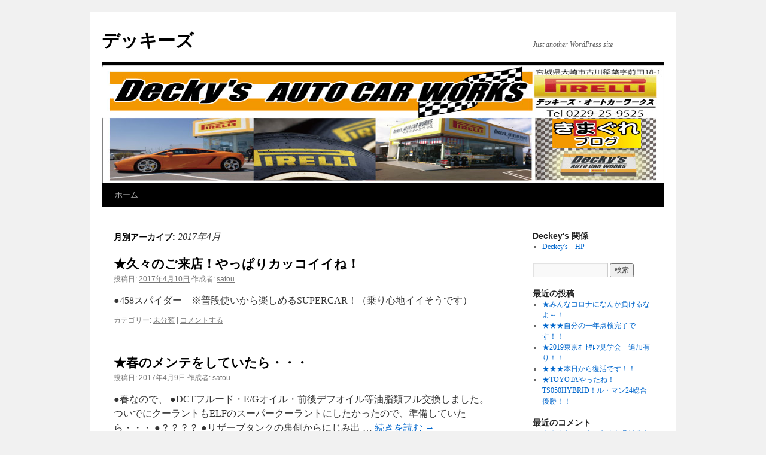

--- FILE ---
content_type: text/html; charset=UTF-8
request_url: https://deckys-acw.com/blog/?m=201704
body_size: 5307
content:
<!DOCTYPE html>
<html lang="ja">
<head>
<meta charset="UTF-8" />
<title>
4月 | 2017 | デッキーズ	</title>
<link rel="profile" href="https://gmpg.org/xfn/11" />
<link rel="stylesheet" type="text/css" media="all" href="https://deckys-acw.com/blog/wp-content/themes/twentyten/style.css?ver=20190507" />
<link rel="pingback" href="https://deckys-acw.com/blog/xmlrpc.php">
<link rel='dns-prefetch' href='//s.w.org' />
<link rel="alternate" type="application/rss+xml" title="デッキーズ &raquo; フィード" href="https://deckys-acw.com/blog/?feed=rss2" />
<link rel="alternate" type="application/rss+xml" title="デッキーズ &raquo; コメントフィード" href="https://deckys-acw.com/blog/?feed=comments-rss2" />
		<script type="text/javascript">
			window._wpemojiSettings = {"baseUrl":"https:\/\/s.w.org\/images\/core\/emoji\/11.2.0\/72x72\/","ext":".png","svgUrl":"https:\/\/s.w.org\/images\/core\/emoji\/11.2.0\/svg\/","svgExt":".svg","source":{"concatemoji":"https:\/\/deckys-acw.com\/blog\/wp-includes\/js\/wp-emoji-release.min.js?ver=5.1.19"}};
			!function(e,a,t){var n,r,o,i=a.createElement("canvas"),p=i.getContext&&i.getContext("2d");function s(e,t){var a=String.fromCharCode;p.clearRect(0,0,i.width,i.height),p.fillText(a.apply(this,e),0,0);e=i.toDataURL();return p.clearRect(0,0,i.width,i.height),p.fillText(a.apply(this,t),0,0),e===i.toDataURL()}function c(e){var t=a.createElement("script");t.src=e,t.defer=t.type="text/javascript",a.getElementsByTagName("head")[0].appendChild(t)}for(o=Array("flag","emoji"),t.supports={everything:!0,everythingExceptFlag:!0},r=0;r<o.length;r++)t.supports[o[r]]=function(e){if(!p||!p.fillText)return!1;switch(p.textBaseline="top",p.font="600 32px Arial",e){case"flag":return s([55356,56826,55356,56819],[55356,56826,8203,55356,56819])?!1:!s([55356,57332,56128,56423,56128,56418,56128,56421,56128,56430,56128,56423,56128,56447],[55356,57332,8203,56128,56423,8203,56128,56418,8203,56128,56421,8203,56128,56430,8203,56128,56423,8203,56128,56447]);case"emoji":return!s([55358,56760,9792,65039],[55358,56760,8203,9792,65039])}return!1}(o[r]),t.supports.everything=t.supports.everything&&t.supports[o[r]],"flag"!==o[r]&&(t.supports.everythingExceptFlag=t.supports.everythingExceptFlag&&t.supports[o[r]]);t.supports.everythingExceptFlag=t.supports.everythingExceptFlag&&!t.supports.flag,t.DOMReady=!1,t.readyCallback=function(){t.DOMReady=!0},t.supports.everything||(n=function(){t.readyCallback()},a.addEventListener?(a.addEventListener("DOMContentLoaded",n,!1),e.addEventListener("load",n,!1)):(e.attachEvent("onload",n),a.attachEvent("onreadystatechange",function(){"complete"===a.readyState&&t.readyCallback()})),(n=t.source||{}).concatemoji?c(n.concatemoji):n.wpemoji&&n.twemoji&&(c(n.twemoji),c(n.wpemoji)))}(window,document,window._wpemojiSettings);
		</script>
		<style type="text/css">
img.wp-smiley,
img.emoji {
	display: inline !important;
	border: none !important;
	box-shadow: none !important;
	height: 1em !important;
	width: 1em !important;
	margin: 0 .07em !important;
	vertical-align: -0.1em !important;
	background: none !important;
	padding: 0 !important;
}
</style>
	<link rel='stylesheet' id='wp-block-library-css'  href='https://deckys-acw.com/blog/wp-includes/css/dist/block-library/style.min.css?ver=5.1.19' type='text/css' media='all' />
<link rel='stylesheet' id='wp-block-library-theme-css'  href='https://deckys-acw.com/blog/wp-includes/css/dist/block-library/theme.min.css?ver=5.1.19' type='text/css' media='all' />
<link rel='stylesheet' id='twentyten-block-style-css'  href='https://deckys-acw.com/blog/wp-content/themes/twentyten/blocks.css?ver=20181218' type='text/css' media='all' />
<link rel='stylesheet' id='wp-monalisa-css'  href='https://deckys-acw.com/blog/wp-content/plugins/wp-monalisa/wp-monalisa-default.css?ver=5.1.19' type='text/css' media='all' />
<script type='text/javascript' src='https://ajax.googleapis.com/ajax/libs/prototype/1.7.1.0/prototype.js?ver=1.7.1'></script>
<script type='text/javascript' src='https://ajax.googleapis.com/ajax/libs/scriptaculous/1.9.0/scriptaculous.js?ver=1.9.0'></script>
<script type='text/javascript' src='https://ajax.googleapis.com/ajax/libs/scriptaculous/1.9.0/effects.js?ver=1.9.0'></script>
<script type='text/javascript' src='http://deckys-acw.com/blog/wp-content/plugins/lightbox-2/lightbox.js?ver=1.8'></script>
<script type='text/javascript' src='https://deckys-acw.com/blog/wp-includes/js/jquery/jquery.js?ver=1.12.4'></script>
<script type='text/javascript' src='https://deckys-acw.com/blog/wp-includes/js/jquery/jquery-migrate.min.js?ver=1.4.1'></script>
<script type='text/javascript' src='https://deckys-acw.com/blog/wp-content/plugins/wp-monalisa/wpml_script.js?ver=9999'></script>
<link rel='https://api.w.org/' href='https://deckys-acw.com/blog/index.php?rest_route=/' />
<link rel="EditURI" type="application/rsd+xml" title="RSD" href="https://deckys-acw.com/blog/xmlrpc.php?rsd" />
<link rel="wlwmanifest" type="application/wlwmanifest+xml" href="https://deckys-acw.com/blog/wp-includes/wlwmanifest.xml" /> 
<meta name="generator" content="WordPress 5.1.19" />

	<!-- begin lightbox scripts -->
	<script type="text/javascript">
    //<![CDATA[
    document.write('<link rel="stylesheet" href="http://deckys-acw.com/blog/wp-content/plugins/lightbox-2/Themes/Black/lightbox.css" type="text/css" media="screen" />');
    //]]>
    </script>
	<!-- end lightbox scripts -->
</head>

<body class="archive date">
<div id="wrapper" class="hfeed">
	<div id="header">
		<div id="masthead">
			<div id="branding" role="banner">
								<div id="site-title">
					<span>
						<a href="https://deckys-acw.com/blog/" title="デッキーズ" rel="home">デッキーズ</a>
					</span>
				</div>
				<div id="site-description">Just another WordPress site</div>

									<img src="https://deckys-acw.com/blog/wp-content/uploads/2012/11/bloglogo2.jpg" width="940" height="198" alt="" />
								</div><!-- #branding -->

			<div id="access" role="navigation">
								<div class="skip-link screen-reader-text"><a href="#content" title="コンテンツへスキップ">コンテンツへスキップ</a></div>
				<div class="menu"><ul>
<li ><a href="https://deckys-acw.com/blog/">ホーム</a></li></ul></div>
			</div><!-- #access -->
		</div><!-- #masthead -->
	</div><!-- #header -->

	<div id="main">

		<div id="container">
			<div id="content" role="main">


			<h1 class="page-title">
			月別アーカイブ: <span>2017年4月</span>			</h1>





	
			<div id="post-1806" class="post-1806 post type-post status-publish format-standard hentry category-1">
			<h2 class="entry-title"><a href="https://deckys-acw.com/blog/?p=1806" rel="bookmark">★久々のご来店！やっぱりカッコイイね！</a></h2>

			<div class="entry-meta">
				<span class="meta-prep meta-prep-author">投稿日:</span> <a href="https://deckys-acw.com/blog/?p=1806" title="9:25 PM" rel="bookmark"><span class="entry-date">2017年4月10日</span></a> <span class="meta-sep">作成者:</span> <span class="author vcard"><a class="url fn n" href="https://deckys-acw.com/blog/?author=2" title="satou の投稿をすべて表示">satou</a></span>			</div><!-- .entry-meta -->

					<div class="entry-summary">
				<p>●458スパイダー　※普段使いから楽しめるSUPERCAR！（乗り心地イイそうです）</p>
			</div><!-- .entry-summary -->
	
			<div class="entry-utility">
									<span class="cat-links">
						<span class="entry-utility-prep entry-utility-prep-cat-links">カテゴリー:</span> <a href="https://deckys-acw.com/blog/?cat=1" rel="category">未分類</a>					</span>
					<span class="meta-sep">|</span>
				
				
				<span class="comments-link"><a href="https://deckys-acw.com/blog/?p=1806#respond">コメントする</a></span>

							</div><!-- .entry-utility -->
		</div><!-- #post-1806 -->

		
	

	
			<div id="post-1793" class="post-1793 post type-post status-publish format-standard hentry category-1">
			<h2 class="entry-title"><a href="https://deckys-acw.com/blog/?p=1793" rel="bookmark">★春のメンテをしていたら・・・</a></h2>

			<div class="entry-meta">
				<span class="meta-prep meta-prep-author">投稿日:</span> <a href="https://deckys-acw.com/blog/?p=1793" title="1:49 AM" rel="bookmark"><span class="entry-date">2017年4月9日</span></a> <span class="meta-sep">作成者:</span> <span class="author vcard"><a class="url fn n" href="https://deckys-acw.com/blog/?author=2" title="satou の投稿をすべて表示">satou</a></span>			</div><!-- .entry-meta -->

					<div class="entry-summary">
				<p>●春なので、 ●DCTフルード・E/Gオイル・前後デフオイル等油脂類フル交換しました。 ついでにクーラントもELFのスーパークーラントにしたかったので、準備していたら・・・ ●？？？？ ●リザーブタンクの裏側からにじみ出 &hellip; <a href="https://deckys-acw.com/blog/?p=1793">続きを読む <span class="meta-nav">&rarr;</span></a></p>
			</div><!-- .entry-summary -->
	
			<div class="entry-utility">
									<span class="cat-links">
						<span class="entry-utility-prep entry-utility-prep-cat-links">カテゴリー:</span> <a href="https://deckys-acw.com/blog/?cat=1" rel="category">未分類</a>					</span>
					<span class="meta-sep">|</span>
				
				
				<span class="comments-link"><a href="https://deckys-acw.com/blog/?p=1793#respond">コメントする</a></span>

							</div><!-- .entry-utility -->
		</div><!-- #post-1793 -->

		
	


			</div><!-- #content -->
		</div><!-- #container -->


		<div id="primary" class="widget-area" role="complementary">
			<ul class="xoxo">

<li id="linkcat-3" class="widget-container widget_links"><h3 class="widget-title">Deckey's 関係</h3>
	<ul class='xoxo blogroll'>
<li><a href="http://deckys-acw.com/" title="当社ホームページ">Deckey&#039;s　HP</a></li>

	</ul>
</li>
<li id="search-2" class="widget-container widget_search"><form role="search" method="get" id="searchform" class="searchform" action="https://deckys-acw.com/blog/">
				<div>
					<label class="screen-reader-text" for="s">検索:</label>
					<input type="text" value="" name="s" id="s" />
					<input type="submit" id="searchsubmit" value="検索" />
				</div>
			</form></li>		<li id="recent-posts-2" class="widget-container widget_recent_entries">		<h3 class="widget-title">最近の投稿</h3>		<ul>
											<li>
					<a href="https://deckys-acw.com/blog/?p=2133">★みんなコロナになんか負けるなよ～！</a>
									</li>
											<li>
					<a href="https://deckys-acw.com/blog/?p=2125">★★★自分の一年点検完了です！！</a>
									</li>
											<li>
					<a href="https://deckys-acw.com/blog/?p=2118">★2019東京ｵｰﾄｻﾛﾝ見学会　追加有り！！</a>
									</li>
											<li>
					<a href="https://deckys-acw.com/blog/?p=2115">★★★本日から復活です！！</a>
									</li>
											<li>
					<a href="https://deckys-acw.com/blog/?p=2107">★TOYOTAやったね！TS050HYBRID！ル・マン24総合優勝！！</a>
									</li>
					</ul>
		</li><li id="recent-comments-2" class="widget-container widget_recent_comments"><h3 class="widget-title">最近のコメント</h3><ul id="recentcomments"><li class="recentcomments"><a href="https://deckys-acw.com/blog/?p=2133#comment-2263">★みんなコロナになんか負けるなよ～！</a> に <span class="comment-author-link">トト吉</span> より</li><li class="recentcomments"><a href="https://deckys-acw.com/blog/?p=2133#comment-2192">★みんなコロナになんか負けるなよ～！</a> に <span class="comment-author-link"><a href='http://deckys-acw.com/' rel='external nofollow' class='url'>satou</a></span> より</li><li class="recentcomments"><a href="https://deckys-acw.com/blog/?p=2133#comment-2186">★みんなコロナになんか負けるなよ～！</a> に <span class="comment-author-link">預言者ではありませんよー！</span> より</li><li class="recentcomments"><a href="https://deckys-acw.com/blog/?p=1974#comment-1258">★遅ればせながらオートサロン2018ネタ？撮影by岡野！</a> に <span class="comment-author-link">やっぱロータリーでしょ♪</span> より</li><li class="recentcomments"><a href="https://deckys-acw.com/blog/?p=2098#comment-1257">●チタンは排気で焼くと青くなる～（綺麗！でも見えない）</a> に <span class="comment-author-link">やっぱロータリーでしょ♪</span> より</li></ul></li><li id="archives-2" class="widget-container widget_archive"><h3 class="widget-title">アーカイブ</h3>		<ul>
				<li><a href='https://deckys-acw.com/blog/?m=202005'>2020年5月</a></li>
	<li><a href='https://deckys-acw.com/blog/?m=201911'>2019年11月</a></li>
	<li><a href='https://deckys-acw.com/blog/?m=201901'>2019年1月</a></li>
	<li><a href='https://deckys-acw.com/blog/?m=201811'>2018年11月</a></li>
	<li><a href='https://deckys-acw.com/blog/?m=201806'>2018年6月</a></li>
	<li><a href='https://deckys-acw.com/blog/?m=201801'>2018年1月</a></li>
	<li><a href='https://deckys-acw.com/blog/?m=201712'>2017年12月</a></li>
	<li><a href='https://deckys-acw.com/blog/?m=201708'>2017年8月</a></li>
	<li><a href='https://deckys-acw.com/blog/?m=201704'>2017年4月</a></li>
	<li><a href='https://deckys-acw.com/blog/?m=201701'>2017年1月</a></li>
	<li><a href='https://deckys-acw.com/blog/?m=201611'>2016年11月</a></li>
	<li><a href='https://deckys-acw.com/blog/?m=201609'>2016年9月</a></li>
	<li><a href='https://deckys-acw.com/blog/?m=201608'>2016年8月</a></li>
	<li><a href='https://deckys-acw.com/blog/?m=201606'>2016年6月</a></li>
	<li><a href='https://deckys-acw.com/blog/?m=201605'>2016年5月</a></li>
	<li><a href='https://deckys-acw.com/blog/?m=201604'>2016年4月</a></li>
	<li><a href='https://deckys-acw.com/blog/?m=201602'>2016年2月</a></li>
	<li><a href='https://deckys-acw.com/blog/?m=201509'>2015年9月</a></li>
	<li><a href='https://deckys-acw.com/blog/?m=201508'>2015年8月</a></li>
	<li><a href='https://deckys-acw.com/blog/?m=201506'>2015年6月</a></li>
	<li><a href='https://deckys-acw.com/blog/?m=201505'>2015年5月</a></li>
	<li><a href='https://deckys-acw.com/blog/?m=201503'>2015年3月</a></li>
	<li><a href='https://deckys-acw.com/blog/?m=201502'>2015年2月</a></li>
	<li><a href='https://deckys-acw.com/blog/?m=201501'>2015年1月</a></li>
	<li><a href='https://deckys-acw.com/blog/?m=201410'>2014年10月</a></li>
	<li><a href='https://deckys-acw.com/blog/?m=201407'>2014年7月</a></li>
	<li><a href='https://deckys-acw.com/blog/?m=201406'>2014年6月</a></li>
	<li><a href='https://deckys-acw.com/blog/?m=201405'>2014年5月</a></li>
	<li><a href='https://deckys-acw.com/blog/?m=201404'>2014年4月</a></li>
	<li><a href='https://deckys-acw.com/blog/?m=201402'>2014年2月</a></li>
	<li><a href='https://deckys-acw.com/blog/?m=201401'>2014年1月</a></li>
	<li><a href='https://deckys-acw.com/blog/?m=201312'>2013年12月</a></li>
	<li><a href='https://deckys-acw.com/blog/?m=201310'>2013年10月</a></li>
	<li><a href='https://deckys-acw.com/blog/?m=201309'>2013年9月</a></li>
	<li><a href='https://deckys-acw.com/blog/?m=201308'>2013年8月</a></li>
	<li><a href='https://deckys-acw.com/blog/?m=201306'>2013年6月</a></li>
	<li><a href='https://deckys-acw.com/blog/?m=201304'>2013年4月</a></li>
	<li><a href='https://deckys-acw.com/blog/?m=201303'>2013年3月</a></li>
	<li><a href='https://deckys-acw.com/blog/?m=201302'>2013年2月</a></li>
	<li><a href='https://deckys-acw.com/blog/?m=201301'>2013年1月</a></li>
	<li><a href='https://deckys-acw.com/blog/?m=201212'>2012年12月</a></li>
	<li><a href='https://deckys-acw.com/blog/?m=201210'>2012年10月</a></li>
	<li><a href='https://deckys-acw.com/blog/?m=201209'>2012年9月</a></li>
	<li><a href='https://deckys-acw.com/blog/?m=201208'>2012年8月</a></li>
	<li><a href='https://deckys-acw.com/blog/?m=201205'>2012年5月</a></li>
	<li><a href='https://deckys-acw.com/blog/?m=201204'>2012年4月</a></li>
	<li><a href='https://deckys-acw.com/blog/?m=201203'>2012年3月</a></li>
	<li><a href='https://deckys-acw.com/blog/?m=201202'>2012年2月</a></li>
	<li><a href='https://deckys-acw.com/blog/?m=201201'>2012年1月</a></li>
	<li><a href='https://deckys-acw.com/blog/?m=201112'>2011年12月</a></li>
	<li><a href='https://deckys-acw.com/blog/?m=201111'>2011年11月</a></li>
	<li><a href='https://deckys-acw.com/blog/?m=201110'>2011年10月</a></li>
	<li><a href='https://deckys-acw.com/blog/?m=201109'>2011年9月</a></li>
	<li><a href='https://deckys-acw.com/blog/?m=201108'>2011年8月</a></li>
	<li><a href='https://deckys-acw.com/blog/?m=201107'>2011年7月</a></li>
	<li><a href='https://deckys-acw.com/blog/?m=201106'>2011年6月</a></li>
	<li><a href='https://deckys-acw.com/blog/?m=201105'>2011年5月</a></li>
	<li><a href='https://deckys-acw.com/blog/?m=201104'>2011年4月</a></li>
		</ul>
			</li><li id="meta-2" class="widget-container widget_meta"><h3 class="widget-title">メタ情報</h3>			<ul>
						<li><a href="https://deckys-acw.com/blog/wp-login.php">ログイン</a></li>
			<li><a href="https://deckys-acw.com/blog/?feed=rss2">投稿の <abbr title="Really Simple Syndication">RSS</abbr></a></li>
			<li><a href="https://deckys-acw.com/blog/?feed=comments-rss2">コメントの <abbr title="Really Simple Syndication">RSS</abbr></a></li>
			<li><a href="https://ja.wordpress.org/" title="Powered by WordPress, state-of-the-art semantic personal publishing platform.">WordPress.org</a></li>			</ul>
			</li>			</ul>
		</div><!-- #primary .widget-area -->

	</div><!-- #main -->

	<div id="footer" role="contentinfo">
		<div id="colophon">



			<div id="site-info">
				<a href="https://deckys-acw.com/blog/" title="デッキーズ" rel="home">
					デッキーズ				</a>
							</div><!-- #site-info -->

			<div id="site-generator">
								<a href="https://ja.wordpress.org/" class="imprint" title="セマンティックなパブリッシングツール">
					Proudly powered by WordPress.				</a>
			</div><!-- #site-generator -->

		</div><!-- #colophon -->
	</div><!-- #footer -->

</div><!-- #wrapper -->

<script type='text/javascript' src='https://deckys-acw.com/blog/wp-includes/js/wp-embed.min.js?ver=5.1.19'></script>
</body>
</html>
